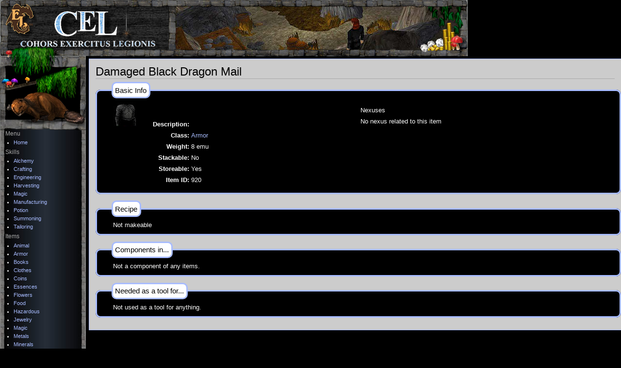

--- FILE ---
content_type: text/html; charset=UTF-8
request_url: https://www.el-cel.com/items.php?item=920
body_size: 1600
content:
<!DOCTYPE html>
<html lang="en-US">
<head>
  <title>CEL: Damaged Black Dragon Mail</title>
  <link rel="Shortcut Icon" href="https://www.el-cel.com/favicon.ico">
  <meta http-equiv="Content-Type" content="text/html; charset=iso-8859-1">
  <meta name="Author" content="Ghrae">
  <meta name="Robots" content="Index,Follow">
  <meta name="Language" content="en">
  <meta name="Keywords" content="Eternal Lands, MMORPG, EL, CEL, Beaver, #Beaver, Ghrae">
  <meta name="Description" content="Eternal Lands Community Site.  Offers vast amounts of game information, details, downloads and explanations not found in-game.">
  <base href="https://www.el-cel.com/">
  <link rel="stylesheet" type="text/css" href="inc/style.css" />
</head>
<body>
<div id="site">
  <div>
    <img class="banner" src='/inc/img/Banner - Left.jpg' /><img class="banner" src='/inc/img/Banner - Right.jpg' />
  </div>
	<div id="content-section">
    <div id="content">
      <a name="top" id="top"></a>
      <h1 id="pageHeading">Damaged Black Dragon Mail</h1>
      <div id="contentBody">
        <div>
          <fieldset class="componentWrapper">
            <legend class="componentTitle">Basic Info</legend>
            <table class="list" style="width: 100%">
              <!-- Picture & Simple attributes for item -->
              <tr>
                <td align="Center" style="width: 70px"><div class='Items24 ItemPic05'></div></td>
                <td>
                  <table class="list">
                    <tr>
                      <td class="rightBold" style="width: 80px">Description: </td>
                      <td style="text-align: left;"></td>
                    </tr>
                    <tr>
                      <td class="rightBold">Class: </td><td style="text-align: left;">
                          <a href="/items.php?category=9">Armor</a>
  
                      </td>
                    </tr>
                    <tr>
                      <td class="rightBold">Weight: </td><td style="text-align: left;">8 emu</td>
                    </tr>
                    <tr>
                      <td class="rightBold">Stackable: </td><td style="text-align: left;">No</td>
                    </tr>
                    <tr>
                      <td class="rightBold">Storeable: </td><td style="text-align: left;">Yes</td>
                    </tr>
                    <tr>
                      <td class="rightBold">Item ID: </td><td style="text-align: left;">920</td>
                    </tr>
                  </table>
                </td>
                <td style="width: 50%; vertical-align: top;">
                  <table class="list">
                    <tr>
                      <td colspan="3">Nexuses</td>
                    </tr>
                    <tr>
                      <td colspan="3">No nexus related to this item</td>
                    </tr>
                  </table>
                </td>
              </tr>
            </table>
          </fieldset>
        </div>
        <div>
          <fieldset class="componentWrapper">
            <legend class="componentTitle">Recipe</legend>
            <table class="list" style="width: 100%">
              <tr><td colspan=5 style="width: 100%">Not makeable</td></tr>
            </table>
          </fieldset>
        </div>
        <div>
          <fieldset class="componentWrapper">
            <legend class="componentTitle">Components in...</legend>
            <table class="list" style="width: 100%">
              <tr><td colspan=6 style="width: 100%">Not a component of any items.</td></tr>
            </table>
          </fieldset>
        </div>
        <div>
          <fieldset class="componentWrapper">
            <legend class="componentTitle">Needed as a tool for...</legend>
            <table class="list" style="width: 100%">
              <tr><td colspan=6 style="width: 100%">Not used as a tool for anything.</td></tr>
            </table>
          </fieldset>
        </div>
          <div style="clear: both"></div>
        </div>
      </div>
    </div>


    <div id="sidebar">
      <div class="logo">
        <img src='/inc/img/Beaver.jpg' alt='Beaver logo'/>
      </div>
      <div class='menu'>
        <h5>Menu</h5>
        <div class='menuBody'>
          <ul>
            <li><a href="/index.php" title="Return to home page">Home</a></li>
          </ul>
        </div>
        <h5>Skills</h5>
        <div class='menuBody'>
          <ul>
            <li><a href="/skills.php?type=Alchemy" title="Essences & Bars">Alchemy</a></li>
            <li><a href="/skills.php?type=Crafting" title="Rings & More">Crafting</a></li>
            <li><a href="/skills.php?type=Engineering" title="Traps & Bombs Skill">Engineering</a></li>
            <li><a href="/skills.php?type=Harvesting" title="Harvesting Skill">Harvesting</a></li>
            <li><a href="/skills.php?type=Magic" title="Spells">Magic</a></li>
            <li><a href="/skills.php?type=Manufacturing" title="Weapons & Armor Skill">Manufacturing</a></li>
            <li><a href="/skills.php?type=Potion" title="Drinkable Goodies">Potion</a></li>
            <li><a href="/skills.php?type=Summoning" title="Animals & Monsters">Summoning</a></li>
            <li><a href="/skills.php?type=Tailoring" title="Clothes">Tailoring</a></li>
          </ul>
        </div>
        <h5>Items</h5>
        <div class='menuBody'>
          <ul>
            <li><a href="/items.php?category=13" title="Animal bits and pieces">Animal</a></li>
            <li><a href="/items.php?category=9" title="Armor">Armor</a></li>
            <li><a href="/items.php?category=17" title="Books">Books</a></li>
            <li><a href="/items.php?category=14" title="Clothes">Clothes</a></li>
            <li><a href="/items.php?category=2" title="Coins">Coins</a></li>
            <li><a href="/items.php?category=11" title="Essences">Essences</a></li>
            <li><a href="/items.php?category=3" title="Flowers">Flowers</a></li>
            <li><a href="/items.php?category=1" title="Food">Food</a></li>
            <li><a href="/items.php?category=18" title="Hazardous st00fz">Hazardous</a></li>
            <li><a href="/items.php?category=16" title="Jewelry">Jewelry</a></li>
            <li><a href="/items.php?category=10" title="Magic items">Magic</a></li>
            <li><a href="/items.php?category=5" title="Metals">Metals</a></li>
            <li><a href="/items.php?category=6" title="Minerals">Minerals</a></li>
            <li><a href="/items.php?category=15" title="Misc st00fz">Misc</a></li>
            <li><a href="/items.php?category=4" title="Ores">Ores</a></li>
            <li><a href="/items.php?category=12" title="Potions">Potions</a></li>
            <li><a href="/items.php?category=7" title="Tools">Tools</a></li>
            <li><a href="/items.php?category=8" title="Weapons">Weapons</a></li>
          </ul>
        </div>
      </div>
    </div><!-- end of the left (by default at least) column -->

    <div class="Clear"></div>
    <div id="footer">
    </div>
  </div>        
</div>
</body>
</html>



--- FILE ---
content_type: text/css
request_url: https://www.el-cel.com/inc/style.css
body_size: 8769
content:
body {
	font: x-small sans-serif;
	color: black;
	margin: 0;
	padding: 0;
  background: #000000;
}

#site {
	font-size: 127%;
	width: 100%;
	margin: 0;
	padding: 0;
}

.banner {
  margin: 0px;
  padding: 0px;
}

#content-section {
	width: 100%;
	float: right;
	margin: 0 0 .6em -14.4em;
	padding: 0;
}
#content {
	margin: 5px 0 0 14.4em;
	padding: 0 1em 1em 1em;
	position: relative;
	z-index: 2;
	background: #cccccc;
	color: #000000;
	border: 1px solid #a8bcff;
	border-right: none;
	line-height: 1.5em;
}

/* Some space under the headers in the content area */
#contentBody h1, #contentBody h2 {
	margin-bottom: .6em;
}
#contentBody h3, #contentBody h4, #contentBody h5 {
	margin-bottom: .3em;
}

#contentBody a[href ^="https://"], .link-https {
	background: url(lock_icon.gif) center right no-repeat;
	padding: 0 16px;
}
#contentBody a[href ^="mailto:"],  .link-mailto {
	background: url(mail_icon.gif) center right no-repeat;
	padding: 0 18px;
}
/* this can be used in the content area to switch off
special external link styling */
#contentBody .plainlinks a {
	background: none !important;
	padding: 0 !important;
}

#pageHeading {
	margin-bottom: .1em;
	line-height: 1.2em;
	padding-bottom: 0;
}

#sidebar {
	padding-top: 153px;
}

/*
** general menu styles (elements in the quickbar)
*/
.menu {
	border: none;
	margin: 0 0 0em;
  padding-left: 5px;
	float: none;
	width: 177px;
	overflow: hidden;
  background-image: url("/inc/img/menu_side.jpg");
  background-repeat: repeat-y;
}
.menu h4 {
	font-size: 95%;
	font-weight: normal;
	white-space: nowrap;
}
.menu h5 {
  color: #aaaaaa;
	background: transparent;
	padding: 0 1em 0 .5em;
	display: inline;
	height: 1em;
	font-size: 91%;
	font-weight: normal;
	white-space: nowrap;
}
.menu h6 {
	background: #cccccc;
	border: 1px solid #aaaaaa;
	border-style: solid solid none solid;
	padding: 0 1em 0 1em;
	display: block;
	font-size: 1em;
	height: 1.2em;
	font-weight: normal;
	white-space: nowrap;
}
.menuBody {
	font-size: 95%;
	color: #cccccc;
	border-collapse: collapse;
	padding: 0 .8em .3em .5em;
}

.menuBody A:visited, A:active, A:link {
  color: #a8bcff;
  text-decoration: none;
}
.menuBody A:hover {
  color: #000000;
  background-color: #a8bcff;
  text-decoration: none;
}

.menu h1,
.menu h2,
.menu h3,
.menu h4 {
	margin: 0;
	padding: 0;
}
.menu ul {
	line-height: 1.5em;
	font-size: 95%;
}
.menu li {
	padding: 0;
	margin: 0;
}

.Clear {
	clear: both;
}

.logo {
	height: 154px;
	overflow: visible;
	position: absolute;
	top: 115px;
  padding: 0px;
  margin: 0px;
  background-image: url("/inc/img/menu_side.jpg");
}

#footer {
	background-color: #cccccc;
	border-top: 1px solid #aaaaaa;
	border-bottom: 1px solid #aaaaaa;
	margin: .6em 0 1em 0;
	padding: .4em 0 1.2em 0;
	text-align: center;
	font-size: 90%;
}
#footer li {
	display: inline;
	margin: 0 1.3em;
}
#f-poweredbyico, #f-copyrightico {
	margin: 0 8px;
	position: relative;
	top: -2px; /* Bump it up just a tad */
}
#f-poweredbyico {
	float: right;
	height: 1%;
}
#f-copyrightico {
	float: left;
	height: 1%;
}

.form {
  margin: 5px 5px 20px 5px;
  background-color: #ffffff;
  border: 1px solid #bce8f1;
  border-radius: 4px;
  -webkit-box-shadow: 0 1px 1px rgba(0,0,0,.05);
  box-shadow: 0 1px 1px rgba(0,0,0,.05)  ;
}

.form-info {
  border-color: #bce8f1;
}

.form-heading {
  color: #333;
  background-color: #bce8f1;
  border-color:#ddd;
}

.form-title {
  padding: 5px 5px 5px 5px;
  font-size: 16px;
  color: inherit;
}

.form-body {
  padding: 15px;
}

.form-horizontal {
   padding-bottom: 10px;
   border-bottom: 1px solid #000000;
}

.form-group {
  display: inline-block;
  margin-bottom: 0;
  vertical-align: middle;
  margin-bottom: 5px;
}

.form-control {
  position: relative;
  z-index: 2;
  float: left;
  margin-bottom:0;
}

.form-label {
  float: left;
  margin-bottom: 0;
  vertical-align: middle;
  width: 60px;
  text-align: right;
}

.form-input {
  position: relative;
  min-height: 1px;
  padding-right: 15px;
  padding-left: 15px;
  float: left;
}

.form-button {
  color: #333;
  background-color: #bce8f1;
  padding: 4px 10px 4px 10px;
  font-weight: bold;
  border-color:#ddd;
  border: 1px solid #000000;
  border-radius: 4px;
  -webkit-box-shadow: 0 1px 1px rgba(0,0,0,.05);
  box-shadow: 0 1px 1px rgba(0,0,0,.05)  ;
}

.alert {
  text-shadow:0 1px 0 rgba(255,255,255,.2);
  -webkit-box-shadow:inset 0 1px 0 rgba(255,255,255,.25),0 1px 2px rgba(0,0,0,.05);
  box-shadow:inset 0 1px 0 rgba(255,255,255,.25),0 1px 2px rgba(0,0,0,.05)
}
.alert-success {
  background-image:-webkit-linear-gradient(top,#dff0d8 0,#c8e5bc 100%);
  background-image:-o-linear-gradient(top,#dff0d8 0,#c8e5bc 100%);
  background-image:-webkit-gradient(linear,left top,left bottom,from(#dff0d8),to(#c8e5bc));
  background-image:linear-gradient(to bottom,#dff0d8 0,#c8e5bc 100%);
  filter:progid:DXImageTransform.Microsoft.gradient(startColorstr='#ffdff0d8', endColorstr='#ffc8e5bc', GradientType=0);
  background-repeat:repeat-x;
  border-color:#b2dba1
}
.alert-info {
  background-image:-webkit-linear-gradient(top,#d9edf7 0,#b9def0 100%);
  background-image:-o-linear-gradient(top,#d9edf7 0,#b9def0 100%);
  background-image:-webkit-gradient(linear,left top,left bottom,from(#d9edf7),to(#b9def0));
  background-image:linear-gradient(to bottom,#d9edf7 0,#b9def0 100%);
  filter:progid:DXImageTransform.Microsoft.gradient(startColorstr='#ffd9edf7', endColorstr='#ffb9def0', GradientType=0);
  background-repeat:repeat-x;
  border-color:#9acfea
}
.alert-warning {
  background-image:-webkit-linear-gradient(top,#fcf8e3 0,#f8efc0 100%);
  background-image:-o-linear-gradient(top,#fcf8e3 0,#f8efc0 100%);
  background-image:-webkit-gradient(linear,left top,left bottom,from(#fcf8e3),to(#f8efc0));
  background-image:linear-gradient(to bottom,#fcf8e3 0,#f8efc0 100%);
  filter:progid:DXImageTransform.Microsoft.gradient(startColorstr='#fffcf8e3', endColorstr='#fff8efc0', GradientType=0);
  background-repeat:repeat-x;
  border-color:#f5e79e
}
.alert-danger {
  background-image:-webkit-linear-gradient(top,#f2dede 0,#e7c3c3 100%);
  background-image:-o-linear-gradient(top,#f2dede 0,#e7c3c3 100%);
  background-image:-webkit-gradient(linear,left top,left bottom,from(#f2dede),to(#e7c3c3));
  background-image:linear-gradient(to bottom,#f2dede 0,#e7c3c3 100%);
  filter:progid:DXImageTransform.Microsoft.gradient(startColorstr='#fff2dede', endColorstr='#ffe7c3c3', GradientType=0);
  background-repeat:repeat-x;
  border-color:#dca7a7
}

.list {
  margin: 5px 0px 5px 0px;
  border-collapse: collapse;
  border: 1px solid #000000;
  background-color: #000000;
  table-layout: fixed;
  color: #FFFFFF;
}

.list-header {
  color: #333;
  background-color: #bce8f1;
  border-collapse: collapse;
  border-color:#ddd;
  border-radius: 4px;
  margin: 0px;
}

.list-header-element {
  color: #333;
  background-color: #bce8f1;
  border-collapse: collapse;
  border: 1px solid #000000;
  padding: 2px;
  margin: 0px;
  position: -webkit-sticky;
  position: sticky;
  left: 0;
  z-index: 1;
}

.list-row {
  margin: 0px;
  border-collapse: collapse;
}

.list-row:hover {
color: #FFFFFF; background-color: #333333;

}

.list-row-element {
  border-collapse: collapse;
  border: 1px solid #333333;
  padding: 2px;
  margin: 0px;
}

/* No border version */
.list-row-element-nb {
  border-collapse: collapse;
  border: 1px solid #000000;
  padding: 2px;
  margin: 0px;
}

.list A:visited, A:active, A:link {
  color: #a8bcff;
  text-decoration: none;
}

.list A:hover {
  color: #000000;
  background-color: #a8bcff;
  text-decoration: none;
}

/* Tables with fixed headers *
/* https://adrianroselli.com/2020/01/fixed-table-headers.html */
.tlist table {
  margin: 1em 0;
  border-collapse: collapse;
  border: 0.1em solid #000000;
}

.tlist caption {
  text-align: left;
  font-style: italic;
  padding: 0.25em 0.5em 0.5em 0.5em
}

.tlist th, td {
/*  padding: 0.25em 0.5em 0.25em 1em;  */
  padding: 2px;
  vertical-align: text-top;
  text-align: left;
/*  text-indent: -0.5em; */
}

.tlist th {
  vertical-align: bottom;
  background-color: #a8bcff;
  color: #333;
}

.tlist td {
  color: #ffffff;
  text-align: left;
  vertical-align: top;
}

.tlist td:hover {
  color: #000000;
}

.tlist tr:nth-child(even) th[scope=row] {
  background-color: #6d7480;
}

.tlist tr:nth-child(odd) th[scope=row] {
  background-color: #404953;
}

.tlist tr:nth-child(even) {
  background-color: #6d7480; 
}

.tlist tr:nth-child(odd) {
  background-color: #404953;
}

.tlist tr:hover, tr:hover td {
  color: #000000; 
  background-color: #a8bcff;
}

.tlist tr:hover A, A:visited, A:active, A:hover {
	color: #000000; 
  text-decoration: underline;
}

.tlist td:nth-of-type(2) {
  font-style: italic;
}

.tlist th:nth-of-type(3), td:nth-of-type(3) {
  text-align: left;
}

/* Fixed Headers */

.tlist th {
  position: -webkit-sticky;
  position: sticky;
  top: 0;
  z-index: 2;
}

.tlist th[scope=row] {
  position: -webkit-sticky;
  position: sticky;
  left: 0;
  z-index: 1;
}

.tlist th[scope=row] {
  vertical-align: top;
  color: inherit;
  background-color: inherit;
  background: linear-gradient(90deg, transparent 0%, transparent calc(100% - .05em), #d6d6d6 calc(100% - .05em), #d6d6d6 100%);
}

.tlist table:nth-of-type(2) th:not([scope=row]):first-child {
  left: 0;
  z-index: 3;
  background: linear-gradient(90deg, #666 0%, #666 calc(100% - .05em), #ccc calc(100% - .05em), #ccc 100%);
}

/* Strictly for making the scrolling happen. */

.tlist th[scope=row] + td {
  min-width: 24em;
}

.tlist th[scope=row] {
  min-width: 20em;
}



/* Game Items Pictures */
  .Items00 { display: block; background-color: #000000; background-image: url(https://www.el-cel.com/inc/img/Question.jpg);  background-repeat: no-repeat; overflow: hidden;}

  .Items01 { display: block; background-color: #000000; background-image: url(https://www.el-cel.com/inc/img/items1.jpg);  background-repeat: no-repeat; overflow: hidden;}
  .Items02 { display: block; background-color: #000000; background-image: url(https://www.el-cel.com/inc/img/items2.jpg);  background-repeat: no-repeat; overflow: hidden;}
  .Items03 { display: block; background-color: #000000; background-image: url(https://www.el-cel.com/inc/img/items3.jpg);  background-repeat: no-repeat; overflow: hidden;}
  .Items04 { display: block; background-color: #000000; background-image: url(https://www.el-cel.com/inc/img/items4.jpg);  background-repeat: no-repeat; overflow: hidden;}
  .Items05 { display: block; background-color: #000000; background-image: url(https://www.el-cel.com/inc/img/items5.jpg);  background-repeat: no-repeat; overflow: hidden;}

  .Items06 { display: block; background-color: #000000; background-image: url(https://www.el-cel.com/inc/img/items6.jpg);  background-repeat: no-repeat; overflow: hidden;}
  .Items07 { display: block; background-color: #000000; background-image: url(https://www.el-cel.com/inc/img/items7.jpg);  background-repeat: no-repeat; overflow: hidden;}
  .Items08 { display: block; background-color: #000000; background-image: url(https://www.el-cel.com/inc/img/items8.jpg);  background-repeat: no-repeat; overflow: hidden;}
  .Items09 { display: block; background-color: #000000; background-image: url(https://www.el-cel.com/inc/img/items9.jpg);  background-repeat: no-repeat; overflow: hidden;}
  .Items10 { display: block; background-color: #000000; background-image: url(https://www.el-cel.com/inc/img/items10.jpg); background-repeat: no-repeat; overflow: hidden;}

  .Items11 { display: block; background-color: #000000; background-image: url(https://www.el-cel.com/inc/img/items11.jpg); background-repeat: no-repeat; overflow: hidden;}
  .Items12 { display: block; background-color: #000000; background-image: url(https://www.el-cel.com/inc/img/items12.jpg); background-repeat: no-repeat; overflow: hidden;}
  .Items13 { display: block; background-color: #000000; background-image: url(https://www.el-cel.com/inc/img/items13.jpg); background-repeat: no-repeat; overflow: hidden;}
  .Items14 { display: block; background-color: #000000; background-image: url(https://www.el-cel.com/inc/img/items14.jpg); background-repeat: no-repeat; overflow: hidden;}
  .Items15 { display: block; background-color: #000000; background-image: url(https://www.el-cel.com/inc/img/items15.jpg); background-repeat: no-repeat; overflow: hidden;}

  .Items16 { display: block; background-color: #000000; background-image: url(https://www.el-cel.com/inc/img/items16.jpg); background-repeat: no-repeat; overflow: hidden;}
  .Items17 { display: block; background-color: #000000; background-image: url(https://www.el-cel.com/inc/img/items17.jpg); background-repeat: no-repeat; overflow: hidden;}
  .Items18 { display: block; background-color: #000000; background-image: url(https://www.el-cel.com/inc/img/items18.jpg); background-repeat: no-repeat; overflow: hidden;}
  .Items19 { display: block; background-color: #000000; background-image: url(https://www.el-cel.com/inc/img/items19.jpg); background-repeat: no-repeat; overflow: hidden;}
  .Items20 { display: block; background-color: #000000; background-image: url(https://www.el-cel.com/inc/img/items20.jpg); background-repeat: no-repeat; overflow: hidden;}

  .Items21 { display: block; background-color: #000000; background-image: url(https://www.el-cel.com/inc/img/items21.jpg); background-repeat: no-repeat; overflow: hidden;}
  .Items22 { display: block; background-color: #000000; background-image: url(https://www.el-cel.com/inc/img/items22.jpg); background-repeat: no-repeat; overflow: hidden;}
  .Items23 { display: block; background-color: #000000; background-image: url(https://www.el-cel.com/inc/img/items23.jpg); background-repeat: no-repeat; overflow: hidden;}
  .Items24 { display: block; background-color: #000000; background-image: url(https://www.el-cel.com/inc/img/items24.jpg); background-repeat: no-repeat; overflow: hidden;}
  .Items25 { display: block; background-color: #000000; background-image: url(https://www.el-cel.com/inc/img/items25.jpg); background-repeat: no-repeat; overflow: hidden;}

  .Items26 { display: block; background-color: #000000; background-image: url(https://www.el-cel.com/inc/img/items26.jpg); background-repeat: no-repeat; overflow: hidden;}
  .Items27 { display: block; background-color: #000000; background-image: url(https://www.el-cel.com/inc/img/items27.jpg); background-repeat: no-repeat; overflow: hidden;}
  .Items28 { display: block; background-color: #000000; background-image: url(https://www.el-cel.com/inc/img/items28.jpg); background-repeat: no-repeat; overflow: hidden;}
  .Items29 { display: block; background-color: #000000; background-image: url(https://www.el-cel.com/inc/img/items29.jpg); background-repeat: no-repeat; overflow: hidden;}
  .Items30 { display: block; background-color: #000000; background-image: url(https://www.el-cel.com/inc/img/items30.jpg); background-repeat: no-repeat; overflow: hidden;}

  .Items31 { display: block; background-color: #000000; background-image: url(https://www.el-cel.com/inc/img/items31.jpg); background-repeat: no-repeat; overflow: hidden;}
  .Items32 { display: block; background-color: #000000; background-image: url(https://www.el-cel.com/inc/img/items32.jpg); background-repeat: no-repeat; overflow: hidden;}

  .ItemPic00 { width: 50px; height: 50px; line-height: 50px; }

  .ItemPic01 { width: 50px; height: 50px; line-height: 50px; background-position:    0px    0px; }
  .ItemPic02 { width: 50px; height: 50px; line-height: 50px; background-position:  -50px    0px; }
  .ItemPic03 { width: 50px; height: 50px; line-height: 50px; background-position: -100px    0px; }
  .ItemPic04 { width: 50px; height: 50px; line-height: 50px; background-position: -150px    0px; }
  .ItemPic05 { width: 50px; height: 50px; line-height: 50px; background-position: -200px    0px; }

  .ItemPic06 { width: 50px; height: 50px; line-height: 50px; background-position:    0px  -50px; }
  .ItemPic07 { width: 50px; height: 50px; line-height: 50px; background-position:  -50px  -50px; }
  .ItemPic08 { width: 50px; height: 50px; line-height: 50px; background-position: -100px  -50px; }
  .ItemPic09 { width: 50px; height: 50px; line-height: 50px; background-position: -150px  -50px; }
  .ItemPic10 { width: 50px; height: 50px; line-height: 50px; background-position: -200px  -50px; }

  .ItemPic11 { width: 50px; height: 50px; line-height: 50px; background-position:    0px -100px; }
  .ItemPic12 { width: 50px; height: 50px; line-height: 50px; background-position:  -50px -100px; }
  .ItemPic13 { width: 50px; height: 50px; line-height: 50px; background-position: -100px -100px; }
  .ItemPic14 { width: 50px; height: 50px; line-height: 50px; background-position: -150px -100px; }
  .ItemPic15 { width: 50px; height: 50px; line-height: 50px; background-position: -200px -100px; }

  .ItemPic16 { width: 50px; height: 50px; line-height: 50px; background-position:    0px -150px; }
  .ItemPic17 { width: 50px; height: 50px; line-height: 50px; background-position:  -50px -150px; }
  .ItemPic18 { width: 50px; height: 50px; line-height: 50px; background-position: -100px -150px; }
  .ItemPic19 { width: 50px; height: 50px; line-height: 50px; background-position: -150px -150px; }
  .ItemPic20 { width: 50px; height: 50px; line-height: 50px; background-position: -200px -150px; }

  .ItemPic21 { width: 50px; height: 50px; line-height: 50px; background-position:    0px -200px; }
  .ItemPic22 { width: 50px; height: 50px; line-height: 50px; background-position:  -50px -200px; }
  .ItemPic23 { width: 50px; height: 50px; line-height: 50px; background-position: -100px -200px; }
  .ItemPic24 { width: 50px; height: 50px; line-height: 50px; background-position: -150px -200px; }
  .ItemPic25 { width: 50px; height: 50px; line-height: 50px; background-position: -200px -200px; }

  .ItemPic26 { width: 50px; height: 50px; line-height: 50px; background-position:    0px -200px; }
  .ItemPic27 { width: 50px; height: 50px; line-height: 50px; background-position:  -50px -200px; }
  .ItemPic28 { width: 50px; height: 50px; line-height: 50px; background-position: -100px -200px; }
  .ItemPic29 { width: 50px; height: 50px; line-height: 50px; background-position: -150px -200px; }
  .ItemPic30 { width: 50px; height: 50px; line-height: 50px; background-position: -200px -200px; }

  .Sigils { display: block; background-color: #000000; background-image: url(https://www.el-cel.com/inc/img/sigils.jpg); background-repeat: no-repeat; overflow: hidden;}
  
  .SigilsPic01 { width: 32px; height: 32px; line-height: 32px; background-position:    0px    0px; }
  .SigilsPic02 { width: 32px; height: 32px; line-height: 32px; background-position:  -32px    0px; }
  .SigilsPic03 { width: 32px; height: 32px; line-height: 32px; background-position:  -64px    0px; }
  .SigilsPic04 { width: 32px; height: 32px; line-height: 32px; background-position:  -96px    0px; }
  .SigilsPic05 { width: 32px; height: 32px; line-height: 32px; background-position: -128px    0px; }
  .SigilsPic06 { width: 32px; height: 32px; line-height: 32px; background-position: -160px    0px; }
  .SigilsPic07 { width: 32px; height: 32px; line-height: 32px; background-position: -192px    0px; }
  .SigilsPic08 { width: 32px; height: 32px; line-height: 32px; background-position: -224px    0px; }
  
  .SigilsPic09 { width: 32px; height: 32px; line-height: 32px; background-position:    0px  -32px; }
  .SigilsPic10 { width: 32px; height: 32px; line-height: 32px; background-position:  -32px  -32px; }
  .SigilsPic11 { width: 32px; height: 32px; line-height: 32px; background-position:  -64px  -32px; }
  .SigilsPic12 { width: 32px; height: 32px; line-height: 32px; background-position:  -96px  -32px; }
  .SigilsPic13 { width: 32px; height: 32px; line-height: 32px; background-position: -128px  -32px; }
  .SigilsPic14 { width: 32px; height: 32px; line-height: 32px; background-position: -160px  -32px; }
  .SigilsPic15 { width: 32px; height: 32px; line-height: 32px; background-position: -192px  -32px; }
  .SigilsPic16 { width: 32px; height: 32px; line-height: 32px; background-position: -224px  -32px; }
  
  .SigilsPic17 { width: 32px; height: 32px; line-height: 32px; background-position:    0px  -64px; }
  .SigilsPic18 { width: 32px; height: 32px; line-height: 32px; background-position:  -32px  -64px; }
  .SigilsPic19 { width: 32px; height: 32px; line-height: 32px; background-position:  -64px  -64px; }
  .SigilsPic20 { width: 32px; height: 32px; line-height: 32px; background-position:  -96px  -64px; }
  .SigilsPic21 { width: 32px; height: 32px; line-height: 32px; background-position: -128px  -64px; }
  .SigilsPic22 { width: 32px; height: 32px; line-height: 32px; background-position: -160px  -64px; }
  .SigilsPic23 { width: 32px; height: 32px; line-height: 32px; background-position: -192px  -64px; }
  .SigilsPic24 { width: 32px; height: 32px; line-height: 32px; background-position: -224px  -64px; }

  .SigilsPic25 { width: 32px; height: 32px; line-height: 32px; background-position:    0px  -96px; }
  .SigilsPic26 { width: 32px; height: 32px; line-height: 32px; background-position:  -32px  -96px; }
  .SigilsPic27 { width: 32px; height: 32px; line-height: 32px; background-position:  -64px  -96px; }
  .SigilsPic28 { width: 32px; height: 32px; line-height: 32px; background-position:  -96px  -96px; }
  .SigilsPic29 { width: 32px; height: 32px; line-height: 32px; background-position: -128px  -96px; }
  .SigilsPic30 { width: 32px; height: 32px; line-height: 32px; background-position: -160px  -96px; }
  .SigilsPic31 { width: 32px; height: 32px; line-height: 32px; background-position: -192px  -96px; }
  .SigilsPic32 { width: 32px; height: 32px; line-height: 32px; background-position: -224px  -96px; }

  .MagicPic33 { width: 32px; height: 32px; line-height: 32px; background-position:    0px -128px; }
  .MagicPic34 { width: 32px; height: 32px; line-height: 32px; background-position:  -32px -128px; }
  .MagicPic35 { width: 32px; height: 32px; line-height: 32px; background-position:  -64px -128px; }
  .MagicPic36 { width: 32px; height: 32px; line-height: 32px; background-position:  -96px -128px; }
  .MagicPic37 { width: 32px; height: 32px; line-height: 32px; background-position: -128px -128px; }
  .MagicPic38 { width: 32px; height: 32px; line-height: 32px; background-position: -160px -128px; }
  .MagicPic39 { width: 32px; height: 32px; line-height: 32px; background-position: -192px -128px; }
  .MagicPic40 { width: 32px; height: 32px; line-height: 32px; background-position: -224px -128px; }

  .MagicPic41 { width: 32px; height: 32px; line-height: 32px; background-position:    0px -160px; }
  .MagicPic42 { width: 32px; height: 32px; line-height: 32px; background-position:  -32px -160px; }
  .MagicPic43 { width: 32px; height: 32px; line-height: 32px; background-position:  -64px -160px; }
  .MagicPic44 { width: 32px; height: 32px; line-height: 32px; background-position:  -96px -160px; }
  .MagicPic45 { width: 32px; height: 32px; line-height: 32px; background-position: -128px -160px; }
  .MagicPic46 { width: 32px; height: 32px; line-height: 32px; background-position: -160px -160px; }
  .MagicPic47 { width: 32px; height: 32px; line-height: 32px; background-position: -192px -160px; }
  .MagicPic48 { width: 32px; height: 32px; line-height: 32px; background-position: -224px -160px; }

  .MagicPic49 { width: 32px; height: 32px; line-height: 32px; background-position:    0px -192px; }
  .MagicPic50 { width: 32px; height: 32px; line-height: 32px; background-position:  -32px -192px; }
  .MagicPic51 { width: 32px; height: 32px; line-height: 32px; background-position:  -64px -192px; }
  .MagicPic52 { width: 32px; height: 32px; line-height: 32px; background-position:  -96px -192px; }
  .MagicPic53 { width: 32px; height: 32px; line-height: 32px; background-position: -128px -192px; }
  .MagicPic54 { width: 32px; height: 32px; line-height: 32px; background-position: -160px -192px; }
  .MagicPic55 { width: 32px; height: 32px; line-height: 32px; background-position: -192px -192px; }
  .MagicPic56 { width: 32px; height: 32px; line-height: 32px; background-position: -224px -192px; }

  .MagicPic57 { width: 32px; height: 32px; line-height: 32px; background-position:    0px -224px; }
  .MagicPic58 { width: 32px; height: 32px; line-height: 32px; background-position:  -32px -224px; }
  .MagicPic59 { width: 32px; height: 32px; line-height: 32px; background-position:  -64px -224px; }
  .MagicPic60 { width: 32px; height: 32px; line-height: 32px; background-position:  -96px -224px; }
  .MagicPic61 { width: 32px; height: 32px; line-height: 32px; background-position: -128px -224px; }
  .MagicPic62 { width: 32px; height: 32px; line-height: 32px; background-position: -160px -224px; }
  .MagicPic63 { width: 32px; height: 32px; line-height: 32px; background-position: -192px -224px; }
  .MagicPic64 { width: 32px; height: 32px; line-height: 32px; background-position: -224px -224px; }

.componentWrapper {
  border: solid #a8bcff;
  border-radius: 10px;
  background-color: black;
  padding: 0 30px;
  width: 95%;
  margin-top: 0.5em;
}

.componentTitle {
  border: solid #a8bcff;
  border-radius: 10px;
  font-size: 1.2em;
  background-color: white;
  padding: .3em .3em;
}

.rightBold {
  text-align: right;
  font-weight: bold;
}

  
  






/* general styles */

table1 {
	font-size: 100%;
	color: black;
	/* we don't want the bottom borders of <h2>s to be visible through
	   floated tables */
	background-color: #E9ECCF;
}
fieldset table1 {
	/* but keep table layouts in forms clean... */
	background: none;
}
/*
a {
	text-decoration: none;
	color: #002bb8;
	background: none;
}
a:visited {
	color: #5a3696;
}
a:active {
	color: #faa700;
}
a:hover {
	text-decoration: underline;
}
a.stub {
	color: #772233;
}
a.new, #p-personal a.new {
	color: #ba0000;
}
a.new:visited, #p-personal a.new:visited {
	color: #a55858;
}
*/

img {
	border: none;
	vertical-align: middle;
}
p {
	margin: .4em 0 .5em 0;
	line-height: 1.5em;
}
p img {
	margin: 0;
}

hr {
	height: 1px;
	color: #aaa;
	background-color: #aaa;
	border: 0;
	margin: .2em 0 .2em 0;
}

h1, h2, h3, h4, h5, h6 {
	color: black;
	background: none;
	font-weight: normal;
	margin: 0;
	padding-top: .5em;
	padding-bottom: .17em;
	border-bottom: 1px solid #aaa;
}
h1 { font-size: 188%; }
h1 .editsection { font-size: 53%; }
h2 { font-size: 150%; }
h2 .editsection { font-size: 67%; }
h3, h4, h5, h6 {
	border-bottom: none;
	font-weight: bold;
}
h3 { font-size: 132%; }
h3 .editsection { font-size: 76%; font-weight: normal; }
h4 { font-size: 116%; }
h4 .editsection { font-size: 86%; font-weight: normal; }
h5 { font-size: 100%; }
h5 .editsection { font-weight: normal; }
h6 { font-size: 80%;  }
h6 .editsection { font-size: 125%; font-weight: normal; }

ul {
	line-height: 1.5em;
	list-style-type: square;
	margin: .3em 0 0 1.5em;
	padding: 0;
}
ol {
	line-height: 1.5em;
	margin: .3em 0 0 3.2em;
	padding: 0;
	list-style-image: none;
}
li {
	margin-bottom: .1em;
}
dt {
	font-weight: bold;
	margin-bottom: .1em;
}
dl {
	margin-top: .2em;
	margin-bottom: .5em;
}
dd {
	line-height: 1.5em;
	margin-left: 2em;
	margin-bottom: .1em;
}

fieldset {
	border: 1px solid #2f6fab;
	margin: 1em 0 1em 0;
	padding: 0 1em 1em;
	line-height: 1.5em;
}
fieldset.nested {
	margin: 0 0 0.5em 0;
	padding: 0 0.5em 0.5em;
}
legend {
	padding: .5em;
	font-size: 95%;
}
form {
	border: none;
	margin: 0;
}

textarea {
	width: 100%;
	padding: .1em;
}

input.historysubmit {
	padding: 0 .3em .3em .3em !important;
	font-size: 94%;
	cursor: pointer;
	height: 1.7em !important;
	margin-left: 1.6em;
}
select {
	vertical-align: top;
}
abbr, acronym, .explain {
	border-bottom: 1px dotted black;
	color: black;
	background: none;
	cursor: help;
}
q {
	font-family: Times, "Times New Roman", serif;
	font-style: italic;
}
/* disabled for now
blockquote {
	font-family: Times, "Times New Roman", serif;
	font-style: italic;
}*/
code {
	background-color: #f9f9f9;
}
pre {
	padding: 1em;
	border: 1px dashed #2f6fab;
	color: black;
	background-color: #f9f9f9;
	line-height: 1.1em;
}

/*
** the main content area
*/

#siteSub {
	display: none;
}
#jump-to-nav {
	display: none;
}

#contentSub, #contentSub2 {
	font-size: 84%;
	line-height: 1.2em;
	margin: 0 0 1.4em 1em;
	color: #7d7d7d;
	width: auto;
}
span.subpages {
	display: block;
}


/* user notification thing */
.usermessage {
	background-color: #ffce7b;
	border: 1px solid #ffa500;
	color: black;
	font-weight: bold;
	margin: 2em 0 1em;
	padding: .5em 1em;
	vertical-align: middle;
}
#siteNotice {
	text-align: center;
	font-size: 95%;
	padding: 0 .9em;
}
#siteNotice p {
	margin: 0;
	padding: 0;
}
.success {
	color: green;
	font-size: larger;
}
.error {
	color: red;
	font-size: larger;
}
.errorbox, .successbox {
	font-size: larger;
	border: 2px solid;
	padding: .5em 1em;
	float: left;
	margin-bottom: 2em;
	color: #000;
}
.errorbox {
	border-color: red;
	background-color: #fff2f2;
}
.successbox {
	border-color: green;
	background-color: #dfd;
}
.errorbox h2, .successbox h2 {
	font-size: 1em;
	font-weight: bold;
	display: inline;
	margin: 0 .5em 0 0;
	border: none;
}

.catlinks {
	border: 1px solid #aaa;
	background-color: #f9f9f9;
	padding: 5px;
	margin-top: 1em;
	clear: both;
}
/* currently unused, intended to be used by a metadata box
in the bottom-right corner of the content area */
.documentDescription {
	/* The summary text describing the document */
	font-weight: bold;
	display: block;
	margin: 1em 0;
	line-height: 1.5em;
}
.documentByLine {
	text-align: right;
	font-size: 90%;
	clear: both;
	font-weight: normal;
	color: #76797c;
}

/* emulate center */
.center {
	width: 100%;
	text-align: center;
}
*.center * {
	margin-left: auto;
	margin-right: auto;
}
/* small for tables and similar */
.small, .small * {
	font-size: 94%;
}
table.small {
	font-size: 100%;
}

/*
** content styles
*/

#toc,
.toc,
.mw-warning {
	border: 1px solid #aaa;
	background-color: #d2d8b2;
	padding: 5px;
	font-size: 95%;
}
#toc h2,
.toc h2 {
	display: inline;
	border: none;
	padding: 0;
	font-size: 100%;
	font-weight: bold;
}
#toc #toctitle,
.toc #toctitle,
#toc .toctitle,
.toc .toctitle {
	text-align: center;
}
#toc ul,
.toc ul {
	list-style-type: none;
	list-style-image: none;
	margin-left: 0;
	padding-left: 0;
	text-align: left;
}
#toc ul ul,
.toc ul ul {
	margin: 0 0 0 2em;
}
#toc .toctoggle,
.toc .toctoggle {
	font-size: 94%;
}

.mw-warning {
	margin-left: 50px;
	margin-right: 50px;
	text-align: center;
}

/* images */
div.floatright, table.floatright {
	clear: right;
	float: right;
	position: relative;
	margin: 0 0 .5em .5em;
	border: 0;
/*
	border: .5em solid white;
	border-width: .5em 0 .8em 1.4em;
*/
}
div.floatright p { font-style: italic; }
div.floatleft, table.floatleft {
	float: left;
	clear: left;
	position: relative;
	margin: 0 .5em .5em 0;
	border: 0;
/*
	margin: .3em .5em .5em 0;
	border: .5em solid white;
	border-width: .5em 1.4em .8em 0;
*/
}
div.floatleft p { font-style: italic; }
/* thumbnails */
div.thumb {
	margin-bottom: .5em;
	border-style: solid;
	border-color: white;
	width: auto;
}
div.thumbinner {
	border: 1px solid #ccc;
	padding: 3px !important;
	background-color: #f9f9f9;
	font-size: 94%;
	text-align: center;
	overflow: hidden;
}
html .thumbimage {
	border: 1px solid #ccc;
}
html .thumbcaption {
	border: none;
	text-align: left;
	line-height: 1.4em;
	padding: 3px !important;
	font-size: 94%;
}
div.magnify {
	float: right;
	border: none !important;
	background: none !important;
}
div.magnify a, div.magnify img {
	display: block;
	border: none !important;
	background: none !important;
}
div.tright {
	clear: right;
	float: right;
	border-width: .5em 0 .8em 1.4em;
}
div.tleft {
	float: left;
	clear: left;
	margin-right: .5em;
	border-width: .5em 1.4em .8em 0;
}
img.thumbborder {
	border: 1px solid #dddddd;
}
.hiddenStructure {
	display: none;
}

/*
** classes for special content elements like town boxes
** intended to be referenced directly from the wiki src
*/

/*
** User styles
*/
/* table standards */
table.rimage {
	float: right;
	position: relative;
	margin-left: 1em;
	margin-bottom: 1em;
	text-align: center;
}
.toccolours {
	border: 1px solid #aaa;
	background-color: #f9f9f9;
	padding: 5px;
	font-size: 95%;
}

/*
** edit views etc
*/
.special li {
	line-height: 1.4em;
	margin: 0;
	padding: 0;
}




/*
** Search menu
*/
#p-search {
	position: relative;
	z-index: 3;
}
input.searchButton {
	margin-top: 1px;
	font-size: 95%;
}
#searchGoButton {
	padding-left: .5em;
	padding-right: .5em;
	font-weight: bold;
}
#searchInput {
	width: 10.9em;
	margin: 0;
	font-size: 95%;
	background-color: #fefff4;
}
#p-search .menuBody {
	padding: .5em .4em .4em .4em;
	text-align: center;
}
#p-search #searchform div div {
	margin-top: .4em;
	font-size: 95%;
}
/*
** the personal toolbar
*/
#p-personal {
	position: absolute;
	left: 0;
	top: 0;
	z-index: 0;
}
#p-personal {
	width: 100%;
	white-space: nowrap;
	padding: 0;
	margin: 0;
	border: none;
	background: none;
	overflow: visible;
	line-height: 1.2em;
}
#p-personal h5 {
	display: none;
}
#p-personal .menu,
#p-personal .menuBody {
	z-index: 0;
	padding: 0;
	margin: 0;
	border: none;
	overflow: visible;
	background: none;
}
/* this is the ul contained in the menu */
#p-personal ul {
	border: none;
	line-height: 1.4em;
	color: #2f6fab;
	padding: 0 2em 0 3em;
	margin: 0;
	text-align: right;
	list-style: none;
	z-index: 0;
	background: none;
	cursor: default;
}
#p-personal li {
	z-index: 0;
	border: none;
	padding: 0;
	display: inline;
	color: #2f6fab;
	margin-left: 1em;
	line-height: 1.2em;
	background: none;
}
#p-personal li a {
	text-decoration: none;
	color: #005896;
	padding-bottom: .2em;
	background: none;
}
#p-personal li a:hover {
	background-color: white;
	padding-bottom: .2em;
	text-decoration: none;
}
#p-personal li.active a:hover {
	background-color: transparent;
}
/* the icon in front of the user name, single quotes
in bg url to hide it from iemac */
li#pt-userpage,
li#pt-anonuserpage,
li#pt-login {
	background: url(user.gif) top left no-repeat;
	padding-left: 20px;
	text-transform: none;
}
#p-personal ul {
	text-transform: lowercase;
}
#p-personal li.active {
	font-weight: bold;
}
/*
** the page-related actions- page/talk, edit etc
*/
#p-cactions {
	position: absolute;
	top: 1.3em;
	left: 11.5em;
	margin: 0;
	white-space: nowrap;
	width: 76%;
	line-height: 1.1em;
	overflow: visible;
	background: none;
	border-collapse: collapse;
	padding-left: 1em;
	list-style: none;
	font-size: 95%;
}
#p-cactions ul {
	list-style: none;
}
#p-cactions li {
	display: inline;
	border: 1px solid #aaa;
	border-bottom: none;
	padding: 0 0 .1em 0;
	margin: 0 .3em 0 0;
	overflow: visible;
	background: #E9ECCF;
}
#p-cactions li.selected {
	border-color: #fabd23;
	padding: 0 0 .2em 0;
	font-weight: bold;
}
#p-cactions li a {
	background-color: #E9ECCF;
	color: #002bb8;
	border: none;
	padding: 0 .8em .3em;
	position: relative;
	z-index: 0;
	margin: 0;
	text-decoration: none;
}
#p-cactions li.selected a {
	z-index: 3;
	padding: 0 1em .2em!important;
	background-color: #e7ebc2;
}
#p-cactions .new a {
	color: #ba0000;
}
#p-cactions li a:hover {
	z-index: 3;
	text-decoration: none;
	background-color: e7ebc2;
}
#p-cactions h5 {
	display: none;
}
#p-cactions li.istalk {
	margin-right: 0;
}
#p-cactions li.istalk a {
	padding-right: .5em;
}
#p-cactions #ca-addsection a {
	padding-left: .4em;
	padding-right: .4em;
}
/* offsets to distinguish the tab groups */
li#ca-talk {
	margin-right: 1.6em;
}
li#ca-watch, li#ca-unwatch, li#ca-varlang-0, li#ca-print {
	margin-left: 1.6em;
}
#p-cactions .menuBody {
	font-size: 1em;
	background-color: transparent;
	color: inherit;
	border-collapse: inherit;
	border: 0;
	padding: 0;
}
#p-cactions .hiddenStructure {
	display: none;
}
#p-cactions li a {
	text-transform: lowercase;
}

#p-lang {
	position: relative;
	z-index: 3;
}

/* TODO: #t-iscite is only used by the Cite extension, come up with some
 * system which allows extensions to add to this file on the fly
 */
#t-ispermalink, #t-iscite {
	color: #999;
}

/* js pref toc */
#preftoc {
	margin: 0;
	padding: 0;
	width: 100%;
	clear: both;
}
#preftoc li {
	background-color: #f0f0f0;
	color: #000;
}
#preftoc li {
	margin: 1px -2px 1px 2px;
	float: left;
	padding: 2px 0 3px 0;
	border: 1px solid #fff;
	border-right-color: #716f64;
	border-bottom: 0;
	position: relative;
	white-space: nowrap;
	list-style-type: none;
	list-style-image: none;
	z-index: 3;
}
#preftoc li.selected {
	font-weight: bold;
	background-color: #f9f9f9;
	border: 1px solid #aaa;
	border-bottom: none;
	cursor: default;
	top: 1px;
	padding-top: 2px;
	margin-right: -3px;
}
#preftoc > li.selected {
	top: 2px;
}
#preftoc a,
#preftoc a:active {
	display: block;
	color: #000;
	padding: 0 .7em;
	position: relative;
	text-decoration: none;
}
#preftoc li.selected a {
	cursor: default;
	text-decoration: none;
}
#prefcontrol {
	padding-top: 2em;
	clear: both;
}
#preferences {
	margin: 0;
	border: 1px solid #aaa;
	clear: both;
	padding: 1.5em;
	background-color: #F9F9F9;
}
.prefsection {
	border: none;
	padding: 0;
	margin: 0;
}
.prefsection fieldset {
	border: 1px solid #aaa;
	float: left;
	margin-right: 2em;
}
.prefsection legend {
	font-weight: bold;   
}
.prefsection table, .prefsection legend {
	background-color: #F9F9F9;
}
.mainLegend {
	display: none;
}
div.prefsectiontip {
	font-size: x-small;
	padding: .2em 2em;
	color: #666;
}
.btnSavePrefs {
	font-weight: bold;
	padding-left: .3em;
	padding-right: .3em;
}

.preferences-login {
	clear: both;
	margin-bottom: 1.5em;
}

.prefcache {
	font-size: 90%;
	margin-top: 2em;
}

div#userloginForm form,
div#userlogin form#userlogin2 {
	margin: 0 3em 1em 0;
	border: 1px solid #aaa;
	clear: both;
	padding: 1.5em 2em;
	background-color: #f9f9f9;
	float: left;
}
.rtl div#userloginForm form,
.rtl div#userlogin form#userlogin2 {
	float: right;
}

div#userloginForm table,
div#userlogin form#userlogin2 table {
	background-color: #f9f9f9;
}

div#userloginForm h2,
div#userlogin form#userlogin2 h2 {
	padding-top: 0;
}

div#userlogin .captcha,
div#userloginForm .captcha {
	border: 1px solid #bbb;
	padding: 1.5em 2em;
	background-color: white;
}

#loginend, #signupend {
	clear: both;
}

#userloginprompt, #languagelinks {
	font-size: 85%;
}

#login-sectiontip {
	font-size: 85%;
	line-height: 1.2;
	padding-top: 2em;
}

#userlogin .loginText, #userlogin .loginPassword {
	width: 12em;
}

#userloginlink a, #wpLoginattempt, #wpCreateaccount {
	font-weight: bold;
}

/*
** IE/Mac fixes, hope to find a validating way to move this
** to a separate stylesheet. This would work but doesn't validate:
** @import("IEMacFixes.css");
*/
/* tabs: border on the a, not the div */
* > html #p-cactions li { border: none; }
* > html #p-cactions li a {
	border: 1px solid #aaa;
	border-bottom: none;
}
* > html #p-cactions li.selected a { border-color: #000000; }
/* footer icons need a fixed width */
* > html #f-poweredbyico,
* > html #f-copyrightico { width: 88px; }
* > html #contentBody,
* > html #contentBody pre {
	overflow-x: auto;
	width: 100%;
	padding-bottom: 25px;
}

/* more IE fixes */
/* float/negative margin brokenness */
* html #footer {margin-top: 0;}
* html #content-section {
	display: inline;
	margin-bottom: 0;
}
* html div.editsection { font-size: smaller; }
#pagehistory li.selected { position: relative; }

/* Mac IE 5.0 fix; floated content turns invisible */
* > html #content-section {
	float: none;
}
* > html #sidebar {
	position: absolute;
	left: 0;
	top: 0;
}
* > html #footer {
	margin-left: 13.2em;
}
.redirectText {
	font-size: 150%;
	margin: 5px;
}

.printfooter {
	display: none;
}

.not-patrolled {
	background-color: #ffa;
}
div.patrollink {
	clear: both;
	font-size: 75%;
	text-align: right;
}
span.newpage, span.minor, span.bot {
	font-weight: bold;
}
span.unpatrolled {
	font-weight: bold;
	color: red;
}

.sharedUploadNotice {
	font-style: italic;
}

span.updatedmarker {
	color: black;
	background-color: #0f0;
}

table.gallery {
	border: 1px solid #ccc;
	margin: 2px;
	padding: 2px;
	background-color: white;
}

table.gallery tr {
	vertical-align: top;
}

table.gallery td {
	vertical-align: top;
	background-color: #f9f9f9;
	border: solid 2px white;
}
/* Keep this temporarily so that cached pages will display right */
table.gallery td.galleryheader {
    text-align: center;
	font-weight: bold;
}
table.gallery caption {
	font-weight: bold;
}

div.gallerybox {
	margin: 2px;
}

div.gallerybox div.thumb {
	text-align: center;
	border: 1px solid #ccc;
	margin: 2px;
}

div.gallerytext {
	overflow: hidden;
	font-size: 94%;
	padding: 2px 4px;
}

span.comment {
	font-style: italic;
}

span.changedby {
	font-size: 95%;
}

.previewnote {
	text-indent: 3em;
	color: #c00;
	border-bottom: 1px solid #aaa;
	padding-bottom: 1em;
	margin-bottom: 1em;
}

.previewnote p {
	margin: 0;
	padding: 0;
}

.editExternally {
	border: 1px solid gray;
	background-color: #ffffff;
	padding: 3px;
	margin-top: 0.5em;
	float: left;
	font-size: small;
	text-align: center;
}
.editExternallyHelp {
	font-style: italic;
	color: gray;
}

.toggle {
	margin-left: 2em;
	text-indent: -2em;
}

/* Classes for EXIF data display */
table.mw_metadata {
	font-size: 0.8em;
	margin-left: 0.5em;
	margin-bottom: 0.5em;
	width: 300px;
}

table.mw_metadata caption {
	font-weight: bold;
}

table.mw_metadata th {
	font-weight: normal;
}

table.mw_metadata td {
	padding: 0.1em;
}

table.mw_metadata {
	border: none;
	border-collapse: collapse;
}

table.mw_metadata td, table.mw_metadata th {
	text-align: center;
	border: 1px solid #aaaaaa;
	padding-left: 0.1em;
	padding-right: 0.1em;
}

table.mw_metadata th {
	background-color: #f9f9f9;
}

table.mw_metadata td {
	background-color: #fcfcfc;
}

table.collapsed tr.collapsable {
	display: none;
}


/* filetoc */
ul#filetoc {
	text-align: center;
	border: 1px solid #aaaaaa;
	background-color: #f9f9f9;
	padding: 5px;
	font-size: 95%;
	margin-bottom: 0.5em;
	margin-left: 0;
	margin-right: 0;
}

#filetoc li {
	display: inline;
	list-style-type: none;
	padding-right: 2em;
}

input#wpSummary {
	width: 80%;
}

/* @bug 1714 */
input#wpSave, input#wpDiff {
	margin-right: 0.33em;
}

#wpSave {
	font-weight: bold;
}

/* Classes for article validation */

table.revisionform_default {
	border: 1px solid #000000;
}

table.revisionform_focus {
	border: 1px solid #000000;
	background-color:#00BBFF;
}

tr.revision_tr_default {
	background-color:#EEEEEE;
}

tr.revision_tr_first {
	background-color:#DDDDDD;
}

p.revision_saved {
	color: green;
	font-weight:bold;
}

#mw_trackbacks {
	border: solid 1px #bbbbff;
	background-color: #eeeeff;
	padding: 0.2em;
}


/* Allmessages table */

#allmessagestable th {
	background-color: #b2b2ff;
}

#allmessagestable tr.orig {
	background-color: #ffe2e2;
}

#allmessagestable tr.new {
	background-color: #e2ffe2;
}

#allmessagestable tr.def {
	background-color: #f0f0ff;
}


/* noarticletext */
div.noarticletext {
	border: 1px solid #ccc;
	background: #fff;
	padding: .2em 1em;
	color: #000;
}

div#searchTargetContainer {
	left:       10px;
	top:        10px;
	width:      90%;
	background: white;
}

div#searchTarget {
	padding:    3px;
	margin:     5px;
	background: #F0F0F0;
	border:     solid 1px blue;
}

div#searchTarget ul li {
	list-style: none;
}

div#searchTarget ul li:before {
	color: orange;
	content: "\00BB \0020";
}

div#searchTargetHide {
	float:right;
	border:solid 1px black;
	background:#DCDCDC;
	padding:2px;
}

#powersearch p {
	margin-top:0px;
}

div.multipageimagenavbox {
   border: solid 1px silver;
   padding: 4px;
   margin: 1em;
   background: #f0f0f0;
}

div.multipageimagenavbox div.thumb {
   border: none;
   margin-left: 2em;
   margin-right: 2em;
}

div.multipageimagenavbox hr {
   margin: 6px;
}

table.multipageimage td {
   text-align: center;
}

/** Special:Version */

table#sv-ext, table#sv-hooks, table#sv-software {
	margin: 1em;
	padding:0em;
}

#sv-ext td, #sv-hooks td, #sv-software td,
#sv-ext th, #sv-hooks th, #sv-software th {
	border: 1px solid #A0A0A0;
	padding: 0 0.15em 0 0.15em;
}
#sv-ext th, #sv-hooks th, #sv-software th {
	background-color: #F0F0F0;
	color: black;
	padding: 0 0.15em 0 0.15em;
}
tr.sv-space{
	height: 0.8em;
	border:none;
}
tr.sv-space td { display: none; }

/*
  Table pager (e.g. Special:Imagelist)
  - remove underlines from the navigation link
  - collapse borders
  - set the borders to outsets (similar to Special:Allmessages)
  - remove line wrapping for all td and th, set background color
  - restore line wrapping for the last two table cells (description and size)
*/
.TablePager { min-width: 80%; }
.TablePager_nav a { text-decoration: none; }
.TablePager { border-collapse: collapse; }
.TablePager, .TablePager td, .TablePager th { 
	border: 1px solid #aaaaaa;
	padding: 0 0.15em 0 0.15em;
}
.TablePager th { background-color: #eeeeff }
.TablePager td { background-color: #ffffff }
.TablePager tr:hover td { background-color: #eeeeff }

.imagelist td, .imagelist th { white-space: nowrap }
.imagelist .TablePager_col_links { background-color: #eeeeff }
.imagelist .TablePager_col_img_description { white-space: normal }
.imagelist th.TablePager_sort { background-color: #ccccff }

.templatesUsed { margin-top: 1.5em; }

.mw-summary-preview {
	margin: 0.1em 0;
}

/* Friendlier slave lag warnings */
div.mw-lag-warn-normal,
div.mw-lag-warn-high {
	padding: 3px;
	text-align: center;
	margin: 3px auto;
}
div.mw-lag-warn-normal {
	border: 1px solid #FFCC66;
	background-color: #FFFFCC;
}
div.mw-lag-warn-high {
	font-weight: bold;
	border: 2px solid #FF0033;
	background-color: #FFCCCC;
}

.MediaTransformError {
	background-color: #ccc;
	padding: 0.1em;
}
.MediaTransformError td {
	text-align: center;
	vertical-align: middle;
	font-size: 90%;
}

/** Special:Search stuff */
div#mw-search-interwiki-caption {
	text-align: center;
	font-weight: bold;
	font-size: 95%;
}

.mw-search-interwiki-project {
	font-size: 97%;
	text-align: left;
	padding-left: 0.2em;
	padding-right: 0.15em;
	padding-bottom: 0.2em;
	padding-top: 0.15em;
	background: #cae8ff;
}

/* God-damned hack for the crappy layout */
.os-suggest {
	font-size: 127%;
}